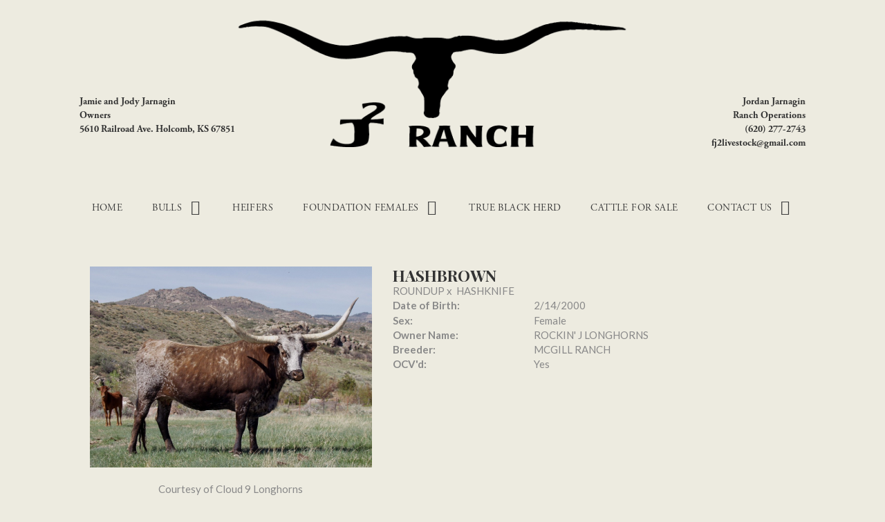

--- FILE ---
content_type: text/html; charset=utf-8
request_url: http://www.j2longhorns.com/Default.aspx?AnimalID=159&Name=HASHBROWN&sid=1364
body_size: 52926
content:

<!DOCTYPE html>
<html>
<head id="Head1"><meta name="robots" content="noindex" /><title>
	HASHBROWN
</title><meta name="Keywords" /><meta name="Description" /><meta name="copyright" content="2026&amp;nbsp;J2 Longhorns" /><meta name="msvalidate.01" content="10AEC6DFD0F450EFBED6288FCA9D0301" />
        <meta name="viewport" content="width=device-width, initial-scale=1.0" />
    <style id="StylePlaceholder" type="text/css">
        </style><link href="/css/bootstrap.min.css" rel="stylesheet" /><link href="/font-awesome-4.7.0/css/font-awesome.min.css" rel="stylesheet" /><link rel="stylesheet" type="text/css" href="/javascript/magnific-popup/magnific-popup.css?v=1172017" />
    <script src="/javascript/HH_JScript.js" type="text/javascript"></script>
    <script src="/javascript/jquery-1.12.4.min.js" type="text/javascript"></script>
    <script src="/javascript/bootstrap.min.js" type="text/javascript"></script>    
    <script type="text/javascript" src='https://www.google.com/recaptcha/api.js'></script>

<script language="javascript" src="/javascript/animaldetailcarousel.js" ></script><meta property="og:image" content="http://www.j2longhorns.com/Photos/HashbrownbestGLshot.JPG" /><link rel="image_src" href="http://www.j2longhorns.com/Photos/HashbrownbestGLshot.JPG" /><link href="/Telerik.Web.UI.WebResource.axd?d=PMrIT5dOWaVYIcpFWUE4nM7uSL-evdKDcWDBRtdMmWKyhC_VmyOTM6RcCfxBLja5ORp1ecehI88FlTttEUegrlZIUmsWvMusFOwptMuEJWs-d42_Nk8v9Ha7DSp4chO10&amp;t=638840874637275692&amp;compress=1&amp;_TSM_CombinedScripts_=%3b%3bTelerik.Web.UI%2c+Version%3d2025.1.416.462%2c+Culture%3dneutral%2c+PublicKeyToken%3d121fae78165ba3d4%3aen-US%3aced1f735-5c2a-4218-bd68-1813924fe936%3a1e75e40c%3ad7e35272%3a505983de%3aa957bcf1" type="text/css" rel="stylesheet" /><link id="phResponsiveWebsiteCSS" rel="stylesheet" type="text/css" href="css/responsive.css?638929942655171721" /><link id="hostdefault" rel="stylesheet" type="text/css" href="/Sites/0/default.css?637479354207077143" /><link id="skindefault" rel="stylesheet" type="text/css" href="/Sites/659/Skins/skin.css?637763774792789017" /><link rel="icon" href="/Sites/659/image/brand.png" /><link rel="apple-touch-icon" href="/Sites/659/image/brand.png" /><link rel="icon" href="/Sites/659/image/brand.png" /></head>
<body id="Body">
    <noscript>
        Your browser does not have javascript/scripting enabled. To proceed, you must enable
        javascript/scripting.
    </noscript>
    <form name="form1" method="post" action="http://www.j2longhorns.com/Default.aspx?AnimalID=159&amp;Name=HASHBROWN&amp;sid=1364" id="form1" enctype="multipart/form-data" style="height: 100%;">
<div>
<input type="hidden" name="ScriptManager1_TSM" id="ScriptManager1_TSM" value="" />
<input type="hidden" name="StyleSheetManager1_TSSM" id="StyleSheetManager1_TSSM" value="" />
<input type="hidden" name="__EVENTTARGET" id="__EVENTTARGET" value="" />
<input type="hidden" name="__EVENTARGUMENT" id="__EVENTARGUMENT" value="" />
<input type="hidden" name="__VIEWSTATE" id="__VIEWSTATE" value="nztsOBA/UCs1yJMFkuWjSPC73hopgRE9NELMvH7G0YzUwrzgl2iXwW6HNVJuNfugFckAt+4PgSXgLzplbdwEHiEM/[base64]/xFTWfamDxztuzu5aSsox0GqRmmU0myAhcrv8Ww/[base64]/0lLl4DgRiQtvqMB/Je1jFVExYwV+IKln43hRy6rFl8ISDZL8GIeYaV0eD4gWmFOx7k+PiUVsaosf+esP0WP/abrI5AflAXbG4opkRnu+rZUJIqor/fMrPA3gMpTzMlB9AjJeO1ti2s85jPGnTUP//[base64]/hX5zVvx4tavNo+4Dxm0XYLhEO4AHFt2zGb6BHXuPplo68WLaBZaAC6c8X56/x4K1OXpHaq51Srz7/zaKzmoD5S/h+KjNrQ6fbg/jHXrTTS1tMHFatrWWnCy4nfL1R8fnIekg9d5tPooRPlcivfEvi3nUMubdzOtwwYOukNP4F9TK01hwJJUke0pvym7Fbn1fcHIM/mRKMI8lyZUmCFa9sXB5U7Iwrmd4l8Gzlq8tPx/jGJv4DRGeXgFLL4g/yYC4zTu/W20SjV/+l9htUIBQUP1f+HZdtbLo78m0KncWmlaN5K1bIeN4O/y8byLxHbNAFHBcHDNAAdjxTcf9xXgE2SrUh/kGgVF+D/o1md5c4ikBDX83qtOdKYAgEsZpze/Ft/Z5aV4BxshhnwZZoGciKHdhomFeLtGGhO1XAlZ/vQtP95WKwYapITP3qRe6gS8zrKbQRYnIdT7ScQQXNhEaDWMVxOlCyUJXEIY1ETJcaTrHJJQONcieFE9I5UCOlcWlstjaPmZ7jbhwmPYhlF/wWum6KvvOU4d5dttlDfZZHlfwTJKYRdCdXgPTDVUK5dk9085a3rHrz0iQioKPW/g9xns3/BCHE8vym1aQ1sHZoEaCy5fPf+JhM+l8wfdQQMk4UVioIzOUQ+AYBxXqhTz0fkA0MMShvB+vu83GmwJKfWLxPuGqpMx2vgklnmeqmIVUFpMZl74YAvCdiqRste70Wxr2axTwfccmDA6rlHuchWTBF33aDjk9OKX/sD8X3kE3U7Hx0UPzMmfBBu2qePqy7rZO1P9rMhDQLtn8oQAwu4Be/EEGvj1KsaLOOFcQlFvaxkjOkUzDbDc8NpHZnnL45o8oasrOmMmF9QGL1i/0Geoqqg+OrzIN+a+vWTva9GNPHS5hUCi2fGnM4xCmzErpV7NKG0TZYrVQJDK4MfH7Z4jSVauTuXenUxzdjDA6SSN37sTWsEo90jUKehCp69Q0/alXlYf7AyBHCjQf3npSAeTy7ehhbquXauk20ecBaWFHNB4FeZNfcEYpXlekZlvud0rRVsVOntqqkimu9zDcwkqJ55WrmXzhl3aKp76ZBls/kVALCPMmjpRq8Uc0o/NEP9lfv9a2yBWEkR0En9Nwnnf5bNIhzQMmcKzz/p04fVnmqgRMfk4AelUtwKOXzJT+hYbdtuXd5ceMoQ0h31hyc4bnRC5ZgUN8riYvo64PNZc1h1H6KrZwQcX3Xo3+zn5R7feoXBILgpH5HkV80OtkbfFvXYv/gnd5iqzpv8JE9Www4dA9gHb0qNgAY/t5aKUABA3kbpNczBHmuUbm22H2AZqftbokqInxTVh5Bbgr6IL//Cn/ffFnQX4twt9KlMmgIaTCqdL/7U551NmZYwyvNp72+tcixCPFDpU5jZR7C07iGLI4AFOnsVlNd7OXxYYeLX2iGgGd4QnOdR/K4ZwdBpYDM+brd21e6HCMlJ7GnTUCb/eyYEV+AwQC0gw+dEhOQZ3drt3TjDiY7CRi6G4eTqxrhBNZjMEiJDfrqYAU50C1OC3dQr3C/idzddLFlMhfh52V2oMy/n5EP7cY8rYy68xHI2m+e+Sc80h6EXdWd/43Ptfm6Do5cxxJ6NqKvQt4TY1TpRI+hdguI/jyTIvEVEPwUnmjIRyOauCEtEutd9e2nse47Xg7rG4JeuQR/7G57oqsHDXQbU1rE4pJ32o7tCOW0ML66G4HyxLBjzFlYDJArAR2jclNlzxy5Wwibum7qkGlvL3ECAwhHIEpL5jUwJKQ+hA7iPgHl4kbBGmQ7Z7I5qbRlNRXwODF2jAxh/AR8ounaAE5p+0imQHBm00ycQyAlYwxQdVUDsmbRSNUuGAaDgZyabwK30AuvoeRS0hGSDupOaJRE18TX2iqfpkxr/rdGvKh3PsUFOMLqnDXLwrKdagNilcd9ePyo825vROi46BthSBIqgFhfQyVgRxK4vv10llJCuC41eH/hp6d+oZ0G2plocLNAu6ipSynUSnkSauNSjli8chumZgl2kBbeM6l4JeeQkQhxhMUvkNARhwiN5qPOrOJjvySapigiiTr/CEXVLtPZ8vehmSdb1xdAp9D3juSICyECI1H01IFHbgP9bD7I2mZv4u7ORJV0w8OjZt3qbbRRZr5+7AJbzYxMOw896Cd7vzh8hRhDPVyx627xF51ZciPwhPFC74KPqxWAhMQgglokbHpm9eZ98MI2LIJrfEVBhQsSALA/6mRVoEY8J3aImLxtrak8+Uwu7w+RWwFZD6xVMdst5sIWqlbZ1kucwK9L6JIDnlf3+vS7w663Dh5+EE+JXGzWlD1dzmJSsIcn+YGWdLqsIgKh1GsW6rqh+YYYGFhmwAdzsd2iSgajTsiAYn8g4yXgE647O0Ir4fE6YU3kr282LDFq13j+o8s/XbHSW3Su52FsbPipY17CtPCVYYtV+RB6EdlzkM0J/A0/rmDLtkLUmUegREZA5a0WV9xYt/aR8cR1EcplRMxlftzvc3yeyMM7NmNZfHq/Lv4nDlOtU4wOdw3lZygjjgL0zIM7V0RwH0NyMR0QQoX/dlbq3G4lqrdszfer2MVJ9UIgTA2gIOIacdvB6Lmi/+RrrzeTZVqQ/Pex3L3sSmF8JGBNUF2YWMkpG3Lk/7cxeB7jLvKBESJ65abuOX/NPSwscKaPN+LjoZZX53Mi2C2Vbw22Jb6/R54HmKrJ77Wo/FjE33EOn3jCbUvIfXjRln3IHyknuP34JfMKGtX/RKLRgATErfhqtM/4sTF1zWO/NDIXKlDLJaOFE/vEb8cvb+AwSN/saAmZxjujp0lSufXjPTbVcLPoWzUI5LTK43n1P8Bzf3IWVaUCS/YhU1LSIyWaQn/rDoL4vuc7pO5KoicYF/wAomzGUm5nA+e1EZSqs84h2Fd7R+Zd+HZV5fxm1WGscGy4gciUHf0m/4VtufIdQrQnzPiWSvWBS2nROykNBviX6dlHtAP8IBUylJ2gnUBJix3AI0ZJsSHG7flW7fyKmox+KaqZVz1cqd6mNsFf/HUbnrNG8d3ORuv2Q=" />
</div>

<script type="text/javascript">
//<![CDATA[
var theForm = document.forms['form1'];
if (!theForm) {
    theForm = document.form1;
}
function __doPostBack(eventTarget, eventArgument) {
    if (!theForm.onsubmit || (theForm.onsubmit() != false)) {
        theForm.__EVENTTARGET.value = eventTarget;
        theForm.__EVENTARGUMENT.value = eventArgument;
        theForm.submit();
    }
}
//]]>
</script>


<script src="/WebResource.axd?d=pynGkmcFUV13He1Qd6_TZNZr42xUqmA1cu5uT6JWy71MV02kNwuLGL617JfsWitqyEH-aZNltMZEefcYkF3E3w2&amp;t=638901356248157332" type="text/javascript"></script>


<script src="/Telerik.Web.UI.WebResource.axd?_TSM_HiddenField_=ScriptManager1_TSM&amp;compress=1&amp;_TSM_CombinedScripts_=%3b%3bAjaxControlToolkit%2c+Version%3d4.1.50401.0%2c+Culture%3dneutral%2c+PublicKeyToken%3d28f01b0e84b6d53e%3aen-US%3a5da0a7c3-4bf6-4d4c-b5d5-f0137ca3a302%3aea597d4b%3ab25378d2%3bTelerik.Web.UI%2c+Version%3d2025.1.416.462%2c+Culture%3dneutral%2c+PublicKeyToken%3d121fae78165ba3d4%3aen-US%3aced1f735-5c2a-4218-bd68-1813924fe936%3a16e4e7cd%3a33715776%3af7645509%3a24ee1bba%3ac128760b%3a1e771326%3a88144a7a%3a8c2d243e" type="text/javascript"></script>
<div>

	<input type="hidden" name="__VIEWSTATEGENERATOR" id="__VIEWSTATEGENERATOR" value="CA0B0334" />
</div>
        <script type="text/javascript">
//<![CDATA[
Sys.WebForms.PageRequestManager._initialize('ScriptManager1', 'form1', ['tamsweb$pagemodule_AnimalDetail$UpdatePanel5','','tamsweb$pagemodule_AnimalDetail$ImageCarousel','','tamsweb$pagemodule_AnimalDetail$uptPnlProgeny',''], [], [], 90, '');
//]]>
</script>

        
        <div>
            
<link href="https://use.fontawesome.com/releases/v5.14.0/css/all.css" rel="stylesheet">    
<link href="/font-awesome-4.7.0/css/font-awesome.min.css" rel="stylesheet" />
<link href="https://fonts.googleapis.com/css?family=Playfair+Display:400,700,900" rel="stylesheet">
<link href="https://fonts.googleapis.com/css?family=Lato:400,700&display=swap" rel="stylesheet"> 
    <link rel="stylesheet" href="https://use.typekit.net/msl7myj.css">


<div id="amsweb_skinPageLayout" class="t-container t-container-fluid">
	<div class="t-container-inner">
		<div class="t-row logo-container" Span="12">
			
                            <div class="logo-content-container">
                                <a class="adminHide logo" href="/">
                                    <img src="/Sites/659/Skins/images/J2-logo.png" alt="J2 Ranch logo" height="112" width="600">
                                </a>
                            </div>
                    
		</div><div class="t-row adminHide page-header">
			<div class="t-col t-col-6 t-col-xs-12 t-col-sm-6 header-left-col animate fadeInLeft four">
				<div class="t-col-inner">
					
                    <Content>
                        Jamie and Jody Jarnagin<br/>
                        Owners<br/>
                        5610 Railroad Ave. Holcomb, KS 67851<br/>
                    </Content>
                
				</div>
			</div><div class="t-col t-col-6 t-col-xs-12 t-col-sm-6 header-right-col animate fadeInRight four">
				<div class="t-col-inner">
					
                    <div class="header-right-container">
                        <div class="header-right-content-container">
                            <content>
                                Jordan Jarnagin<br/>
                                Ranch Operations<br/>
                                (620) 277-2743<br />
                                <a href="mailto:fj2livestock@gmail.com">fj2livestock@gmail.com</a>
                            </content>
                        </div>    
                    </div>
                
				</div>
			</div>
		</div><header>
			<div class="t-row page-navigation">
				<div class="content-container">
					
                                <nav class="navbar navbar-default adminHide">
                                    
<div class="radmenu-responsive">
<div id="amsweb_RADMENU1_radNavigation" class="RadNavigation RadNavigation_Default" style="height:30px;">
						<!-- 2025.1.416.462 --><div class="rnvRootGroupWrapper">
							<ul class="rnvRootGroup rnvGroup">
								<li class="rnvItem rnvFirst"><a class="rnvRootLink rnvLink" title="Home" href="/Default.aspx?action=home"><span class="rnvText">Home</span></a></li><li class="rnvItem"><a class="rnvRootLink rnvLink" title="Bulls" href="/Bulls"><span class="rnvText">Bulls</span><span class="rnvToggle radIcon"></span></a><div class="rnvSlide">
									<div class="radPopup rnvPopup">
										<ul class="rnvUL">
											<li class="rnvItem rnvFirst rnvLast"><a class="rnvLink" title="Bull Calves" href="/Bull-Calves"><span class="rnvText">Bull Calves</span></a></li>
										</ul>
									</div>
								</div></li><li class="rnvItem"><a class="rnvRootLink rnvLink" title="Heifers" href="/Heifers"><span class="rnvText">Heifers</span></a></li><li class="rnvItem"><a class="rnvRootLink rnvLink" title="Foundation Females" href="/Foundation-Females"><span class="rnvText">Foundation Females</span><span class="rnvToggle radIcon"></span></a><div class="rnvSlide">
									<div class="radPopup rnvPopup">
										<ul class="rnvUL">
											<li class="rnvItem rnvFirst"><a class="rnvLink" title="Mature Cows" href="/Mature-Cows"><span class="rnvText">Mature Cows</span></a></li><li class="rnvItem"><a class="rnvLink" title="2023 Cows" href="/2023-Cows"><span class="rnvText">2023 Cows</span></a></li><li class="rnvItem"><a class="rnvLink" title="2022 Cows" href="/2022-Cows"><span class="rnvText">2022 Cows</span></a></li><li class="rnvItem"><a class="rnvLink" title="2021 Cows" href="/2021-Cows"><span class="rnvText">2021 Cows</span></a></li><li class="rnvItem"><a class="rnvLink" title="2020 Cows" href="/2020-Cows"><span class="rnvText">2020 Cows</span></a></li><li class="rnvItem"><a class="rnvLink" title="2019 Cows" href="/2019-Cows"><span class="rnvText">2019 Cows</span></a></li><li class="rnvItem"><a class="rnvLink" title="2018 Cows" href="/2018-Cows"><span class="rnvText">2018 Cows</span></a></li><li class="rnvItem"><a class="rnvLink" title="2017 Cows" href="/2017-Cows"><span class="rnvText">2017 Cows</span></a></li><li class="rnvItem"><a class="rnvLink" title="2016 Cows" href="/2016-Cows"><span class="rnvText">2016 Cows</span></a></li><li class="rnvItem rnvLast"><a class="rnvLink" title="2015 Cows" href="/2015-Cows"><span class="rnvText">2015 Cows</span></a></li>
										</ul>
									</div>
								</div></li><li class="rnvItem"><a class="rnvRootLink rnvLink" title="True Black Herd" href="/True-Black-Herd"><span class="rnvText">True Black Herd</span></a></li><li class="rnvItem"><a class="rnvRootLink rnvLink" title="Cattle For Sale" href="/Cattle-For-Sale"><span class="rnvText">Cattle For Sale</span></a></li><li class="rnvItem rnvLast"><a class="rnvRootLink rnvLink" title="Contact Us" href="/Contact-Us"><span class="rnvText">Contact Us</span><span class="rnvToggle radIcon"></span></a><div class="rnvSlide">
									<div class="radPopup rnvPopup">
										<ul class="rnvUL">
											<li class="rnvItem rnvFirst rnvLast"><a class="rnvLink" title="Policies" href="/Policies"><span class="rnvText">Policies</span></a></li>
										</ul>
									</div>
								</div></li>
							</ul>
						</div><div class="rnvHiddenGroups">
							
						</div><input id="amsweb_RADMENU1_radNavigation_ClientState" name="amsweb_RADMENU1_radNavigation_ClientState" type="hidden" />
					</div>
</div>

                                </nav>
                            
				</div>
			</div>
		</header><div class="t-row">
			<div class="content-container main-content">
				<div class="t-col t-col-12">
					<div class="t-col-inner">
						
                            <div id="amsweb_contentpane"><div id="amsweb_PageModulePanelOuterpagemodule_AnimalDetail" class="PageModulePanelOuter">
							<div id="amsweb_PageModulePanelpagemodule_AnimalDetail" class="PageModulePanel">
								

<style type="text/css">
    .Content_Wrapper, .Boxes_Wrapper {
        overflow: hidden;
        position: relative; /* set width ! */
    }

    .Content, .Boxes_Content {
        position: absolute;
        top: 0;
        left: 0;
    }

    .Boxes {
        width: 400px;
        height: 100px;
    }

    .Boxes_Wrapper {
        width: 400px;
        height: 116px;
        top: 0px;
        left: 5px;
        white-space: nowrap;
    }

        .Boxes_Wrapper img {
            display: inline;
        }

    .BoxesSlider {
        width: 400px;
        margin: 4px 0 0px;
    }

        .BoxesSlider .radslider {
            margin: 0 auto;
        }

    .infiniteCarousel {
        position: relative;
        height: 120px;
        text-align: center;
        overflow: hidden;
    }

        .infiniteCarousel .wrapper {
            width: 272px;
            overflow: auto;
            min-height: 11em;
            position: absolute;
            left: 0;
            right: 0;
            top: 0;
            height: 120px;
            margin: 0 auto;
        }

            .infiniteCarousel .wrapper ul {
                width: 9999px;
                list-style-image: none;
                list-style-position: outside;
                list-style-type: none;
                position: absolute;
                top: 0;
                margin: 0;
                padding: 0;
            }

        .infiniteCarousel ul li {
            display: block;
            float: left;
            width: 136px;
            height: 110px;
            padding-top: 10px;
            font-size: 11px;
            font-family: Arial;
            text-align: center;
            margin: 0 auto;
        }

            .infiniteCarousel ul li b {
                font-size: 11.5px;
                font-weight: 700;
                font-family: Arial;
                display: block;
                margin-top: 7px;
            }

            .infiniteCarousel ul li a, .infiniteCarousel ul li a:active, .infiniteCarousel ul li a:visited {
                text-decoration: none;
                border: hidden;
                border: 0;
                border: none;
            }

        .infiniteCarousel .forward {
            background-position: 0 0;
            right: 0;
            display: block;
            background: url(/Images/next.gif) no-repeat 0 0;
            text-indent: -9999px;
            position: absolute;
            top: 10px;
            cursor: pointer;
            height: 66px;
            width: 27px;
        }

        .infiniteCarousel .back {
            background-position: 0 -72px;
            left: 0;
            display: block;
            background: url(/Images/prev.gif) no-repeat 0 0;
            text-indent: -999px;
            position: absolute;
            top: 10px;
            cursor: pointer;
            height: 66px;
            width: 27px;
        }

        .infiniteCarousel .thumbnail {
            width: 108px;
        }

    a img {
        border: none;
    }

    .addthis_counter, .addthis_counter .addthis_button_expanded {
        color: #000 !important;
    }

    .animalMedical td.rgSorted {
        background-color: #fff !important;
    }

    .animalMedical th.rgSorted {
        border: 1px solid;
        border-color: #fff #dcf2fc #3c7fb1 #8bbdde;
        border-top-width: 0;
        background: 0 -2300px repeat-x #a6d9f4 url(/WebResource.axd?d=GGZuOoGk3rktUs6hQ4y52R0V5dTjV4oW5fpDU3d6XmNsF4laJnOh1Ck4RhYZH4bDenKzZ9KeDhaP4LrwlE8AS0AfYuBf-ccWkDQ6xbX1KVp4qZhB0Ly-EZl99rh3Hr2aa0To_bbdG6NXSXdqEXJ-u8QKBzQQXTYYTg_sgdFChZA1&t=636138644440371322);
    }
</style>
<script language="javascript" type="text/javascript">
    $(document).ready(function () {
        showCarousel();
    });

    function showCarousel() {
        $('.infiniteCarousel').infiniteCarousel();
        $(".infiniteCarousel").show();
    }

    var initialValue;
    var initialValue2;

    function HandleClientLoaded2(sender, eventArgs) {
        initialValue2 = sender.get_minimumValue();
        HandleClientValueChange2(sender, null);
    }

    function HandleClientValueChange2(sender, eventArgs) {
        var wrapperDiv = document.getElementById('boxes_wrapper');
        var contentDiv = document.getElementById('boxes_content');

        var oldValue = (eventArgs) ? eventArgs.get_oldValue() : sender.get_minimumValue();
        var change = sender.get_value() - oldValue;

        var contentDivWidth = contentDiv.scrollWidth - wrapperDiv.offsetWidth;
        var calculatedChangeStep = contentDivWidth / ((sender.get_maximumValue() - sender.get_minimumValue()) / sender.get_smallChange());

        initialValue2 = initialValue2 - change * calculatedChangeStep;

        if (sender.get_value() == sender.get_minimumValue()) {
            contentDiv.style.left = 0 + 'px';
            initialValue2 = sender.get_minimumValue();
        }
        else {
            contentDiv.style.left = initialValue2 + 'px';
        }
    }

    function loadLargeImage(filename, videoUrl,  date, comments, CourtesyOf) {
        var imgUrl = "/Photos/" + filename.replace("_thumb", "");

        // clear any video iframes
        $("#amsweb_pagemodule_AnimalDetail_divMainImageVideo").children().remove();

        // toggle visibility of video player and image viewer
        $("#amsweb_pagemodule_AnimalDetail_divMainImagePhoto").css("visibility", videoUrl ? "hidden" : "visible");
        $("#amsweb_pagemodule_AnimalDetail_divMainImageVideo").css("visibility", videoUrl ? "visible" : "hidden");

        // process image as normal
        $("#amsweb_pagemodule_AnimalDetail_divMainImagePhoto").css("height", "auto");
        $("#amsweb_pagemodule_AnimalDetail_imgAnimal")[0].style.height = "";
        $("#amsweb_pagemodule_AnimalDetail_imgAnimal")[0].src = imgUrl;
        var onclick = $("#amsweb_pagemodule_AnimalDetail_hypLargeImage")[0].getAttribute("onclick");

        if (typeof (onclick) != "function") {
            $("#amsweb_pagemodule_AnimalDetail_hypLargeImage")[0].setAttribute('onClick', 'window.open("' + imgUrl + '","window","toolbar=0,directories=0,location=0,status=1,menubar=0,resizeable=1,scrollbars=1,width=850,height=625")');
        } else {
            $("#amsweb_pagemodule_AnimalDetail_hypLargeImage")[0].onclick = function () { window.open('"' + imgUrl + '"', "window", "toolbar=0,directories=0,location=0,status=1,menubar=0,resizeable=1,scrollbars=1,width=850,height=625"); };
        }
        $("#amsweb_pagemodule_AnimalDetail_litImageDate")[0].innerHTML = "";
        if (date != "")
            $("#amsweb_pagemodule_AnimalDetail_litImageDate")[0].innerHTML = "Date of Photo: " + date.replace(" 12:00:00 AM", "");
        $("#amsweb_pagemodule_AnimalDetail_litImageDescription")[0].innerHTML = "";
        if (CourtesyOf != "")
            $("#amsweb_pagemodule_AnimalDetail_litImageDescription")[0].innerHTML = "Courtesy of " + CourtesyOf;

        $("#imageComments")[0].innerHTML = "";
        if (comments != "")
            $("#imageComments")[0].innerHTML = comments;

        // add video embed or hide it
        if (videoUrl) {
            // squish the image (since we're using visibility instead of display)
            $("#amsweb_pagemodule_AnimalDetail_divMainImagePhoto").css("height", "0");

            // build the embed element
            videoUrl = videoUrl.replace("&t=", "?start=");
            var embed = "<iframe style=\"width: 100%; height: 250px;\" src=\"https://www.youtube.com/embed/";
            embed += videoUrl;
            embed += "\" frameborder=\"0\" allow=\"accelerometer; autoplay; encrypted-media; gyroscope; picture-in-picture\" allowfullscreen></iframe>";

            // add the youtube embed iframe
            $("#amsweb_pagemodule_AnimalDetail_divMainImageVideo").append(embed);
        }
    }

</script>

<script src="javascript/jellekralt_responsiveTabs/js/jquery.responsiveTabs.js?v=2"></script>
<link type="text/css" rel="stylesheet" href="javascript/jellekralt_responsiveTabs/css/responsive-tabs.css" />

<div class="t-container t-container-fluid">
									<div class="t-container-inner">
										<div class="t-row">
											<div id="amsweb_pagemodule_AnimalDetail_tcolAnimalDetailImage" class="t-col t-col-5 t-col-xs-12 t-col-sm-12 animal-detail-image-carousel">
												<div class="t-col-inner">
													
                    <!-- Left Hand Column: Image with details and carousel - toggle visibility based on image availability -->
                    <div id="amsweb_pagemodule_AnimalDetail_UpdatePanel5">
														
                            <content>
                                <!-- Main Image Display -->
                                <div id="amsweb_pagemodule_AnimalDetail_divMainImagePhoto" class="animal-details-main-image" style="visibility: visible;">
                                    <a id="amsweb_pagemodule_AnimalDetail_hypLargeImage" target="_blank" style="cursor: pointer" class="animal-detail-image" onClick="window.open(&quot;/Photos/HashbrownbestGLshot.JPG&quot;,&quot;window&quot;,&quot;toolbar=0,directories=0,location=0,status=1,menubar=0,resizeable=1,scrollbars=1,width=850,height=625&quot;)" title="Click to view large image">
                                        <img src="/Photos/HashbrownbestGLshot.JPG" id="amsweb_pagemodule_AnimalDetail_imgAnimal" data-responsive="" />
                                    </a>
                                </div>
                                <div id="amsweb_pagemodule_AnimalDetail_divMainImageVideo" class="animal-details-youtube-embed" style="visibility: hidden;">
                                </div>
                                <!-- Image details and Comments -->
                                <div class="animal-image-details">
                                    <span id="amsweb_pagemodule_AnimalDetail_litImageDate"></span>
                                    <br />
                                    <span id="amsweb_pagemodule_AnimalDetail_litImageDescription">Courtesy of Cloud 9 Longhorns</span>
                                    <br />
                                    <p id="imageComments">
                                        
                                    </p>
                                </div>
                                <div id="amsweb_pagemodule_AnimalDetail_tColAnimalImageCell">
															
                                        <!-- Image Carousel -->
                                        <div id="amsweb_pagemodule_AnimalDetail_ImageCarousel">
																
                                                <div class="infiniteCarousel">
                                                    <div class="wrapper">
                                                        <ul>
                                                            
                                                                    HashbrownbestGLshot_thumb.JPG
                                                                    <li>
                                                                        <div class="">
                                                                            <a href="#" style="border: hidden" onclick="loadLargeImage('HashbrownbestGLshot_thumb.JPG','','','','Cloud 9 Longhorns')">
                                                                                <img class="thumbnail"
                                                                                    src='Photos/HashbrownbestGLshot_thumb.JPG'
                                                                                    data-responsive /></a>
                                                                        </div>
                                                                    </li>
                                                                
                                                        </ul>
                                                    </div>
                                                </div>
                                            
															</div>
														</div>
                            </content>
                        
													</div>
                
												</div>
											</div><div class="t-col t-col-7 t-col-xs-12 t-col-sm-12">
												<div class="t-col-inner">
													
                    <!-- Right Hand Column Animal Details -->
                    <div class="t-row">
														<div class="t-col t-col-12">
															<div class="t-col-inner">
																
                                <!-- Animal Name -->
                                
                                <h2 class="PageHeadingTitle" style="margin: 0px; padding: 0px;">
                                    HASHBROWN</h2>
                            
															</div>
														</div>
													</div>
                    <div class="t-row">
														<div id="amsweb_pagemodule_AnimalDetail_tcolSireDam" class="t-col t-col-12">
															<div class="t-col-inner">
																
                                <!-- Animal Father x Mother -->
                                <a href='/Default.aspx?AnimalID=115&Name=ROUNDUP&sid=1364'>ROUNDUP</a>
                                x&nbsp;
                                <a href='/Default.aspx?AnimalID=157&Name=HASHKNIFE&sid=1364'>HASHKNIFE</a>
                            
															</div>
														</div>
													</div>
                    <!-- Animal Date of Birth -->
                    <div id="amsweb_pagemodule_AnimalDetail_tRowDOB" class="t-row">
														<div class="t-col t-col-4 t-col-xs-12 t-col-sm-12">
															<div class="t-col-inner">
																
                                <span class="fieldLabel">Date of Birth:</span>
                            
															</div>
														</div><div class="t-col t-col-4 t-col-xs-12 t-col-sm-12">
															<div class="t-col-inner">
																
                                2/14/2000
                            
															</div>
														</div>
													</div>
                    <!-- Description information -->
                    <div class="t-row">
														<div class="t-col t-col-4 t-col-xs-12 t-col-sm-12 fieldLabel">
															<div class="t-col-inner">
																
                                
                            
															</div>
														</div><div class="t-col t-col-8 t-col-xs-12 t-col-sm-12">
															<div class="t-col-inner">
																
                                
                            
															</div>
														</div>
													</div>
                    <!-- Animal Info detail rows -->
                    
                            <div class="t-row">
														<div class="t-col t-col-4 t-col-xs-12 t-col-sm-12">
															<div class="t-col-inner">
																
                                        <span class="fieldLabel">
                                            Sex:
                                        </span>
                                    
															</div>
														</div><div class="t-col t-col-8 t-col-xs-12 t-col-sm-12">
															<div class="t-col-inner">
																
                                        <div class="animal-detail-comments">
                                            Female
                                        </div>
                                    
															</div>
														</div>
													</div>
                        
                            <div class="t-row">
														<div class="t-col t-col-4 t-col-xs-12 t-col-sm-12">
															<div class="t-col-inner">
																
                                        <span class="fieldLabel">
                                            Owner Name:
                                        </span>
                                    
															</div>
														</div><div class="t-col t-col-8 t-col-xs-12 t-col-sm-12">
															<div class="t-col-inner">
																
                                        <div class="animal-detail-comments">
                                            ROCKIN' J LONGHORNS
                                        </div>
                                    
															</div>
														</div>
													</div>
                        
                            <div class="t-row">
														<div class="t-col t-col-4 t-col-xs-12 t-col-sm-12">
															<div class="t-col-inner">
																
                                        <span class="fieldLabel">
                                            Breeder:
                                        </span>
                                    
															</div>
														</div><div class="t-col t-col-8 t-col-xs-12 t-col-sm-12">
															<div class="t-col-inner">
																
                                        <div class="animal-detail-comments">
                                            MCGILL RANCH
                                        </div>
                                    
															</div>
														</div>
													</div>
                        
                            <div class="t-row">
														<div class="t-col t-col-4 t-col-xs-12 t-col-sm-12">
															<div class="t-col-inner">
																
                                        <span class="fieldLabel">
                                            OCV'd:
                                        </span>
                                    
															</div>
														</div><div class="t-col t-col-8 t-col-xs-12 t-col-sm-12">
															<div class="t-col-inner">
																
                                        <div class="animal-detail-comments">
                                            Yes
                                        </div>
                                    
															</div>
														</div>
													</div>
                        
                    
                    <!-- Other site -->
                    
                    <div class="t-row">

													</div>
                
												</div>
											</div>
										</div><div class="t-row animal-detail-tabs">
											<div id="amsweb_pagemodule_AnimalDetail_viewAnimal" class="t-col t-col-12">
												<div class="t-col-inner">
													
                    <div id="tabsAnimalInfo">
                        <ul>
                            <li id="amsweb_pagemodule_AnimalDetail_tpPedigree"><a href="#tabPedigree">Pedigree</a></li>
                            
                            
                            
                            
                            
                            
                            
                            
                            
                        </ul>

                        <div id="tabPedigree">
                            <div id="amsweb_pagemodule_AnimalDetail_trowPedigree" class="t-row">
														<div class="t-col t-col-12 table-responsive animal-pedigree scrollbar-outer">
															<div class="t-col-inner">
																
                                        
<style>
    #pedigree {
        height: 800px;
    }

        #pedigree td {
            padding-left: 10px;
            padding-right: 10px;
            margin: 0px;
        }

    a.crumbImage img {
        min-width: 108px;
    }

    .line {
        border-top: solid 2px black;
        border-bottom: solid 2px black;
        border-left: solid 2px black;
        width: 20px;
    }

    .line-big {
        height: 405px;
    }

    .line-medium {
        height: 205px;
    }

    .line-small {
        height: 105px;
    }
</style>

<table id="pedigree">
    <tbody>
        <tr>
            <td valign="middle" align="center" rowspan="8">
                HASHBROWN
                <br />
                <a id="amsweb_pagemodule_AnimalDetail_ctrlPedigree_imgRoot" title="HASHBROWN" class="crumbImage"><img title="HASHBROWN" src="Photos/HashbrownbestGLshot_thumb.JPG" alt="" style="border-width:0px;" /></a>
            </td>
            <td valign="middle" align="center" rowspan="8">
                <div class="line line-big"></div>
            </td>
            <td valign="middle" align="center" rowspan="4" height="400px">
                <div class="pedigreeLink">
                    <span><a href='Default.aspx?AnimalID=115&Name=ROUNDUP&sid=1364'>ROUNDUP</a>
                </div>
                <a id="amsweb_pagemodule_AnimalDetail_ctrlPedigree_imgSire" title="ROUNDUP" class="crumbImage" href="Default.aspx?AnimalID=115&amp;Name=ROUNDUP"><img title="ROUNDUP" src="Photos/kccroundup_thumb.jpg" alt="" style="border-width:0px;" /></a>
            </td>
            <td valign="middle" align="center" rowspan="4">
                <div class="line line-medium"></div>
            </td>
            <td valign="middle" align="center" rowspan="2" height="200px">
                <div class="pedigreeLink">
                    <span><a href='Default.aspx?AnimalID=109&Name=TANGO&sid=1364'>TANGO</a>
                </div>
                <a id="amsweb_pagemodule_AnimalDetail_ctrlPedigree_imgSireSire" title="TANGO" class="crumbImage" href="Default.aspx?AnimalID=109&amp;Name=TANGO"><img title="TANGO" src="Photos/TANGO0_thumb.jpg" alt="" style="border-width:0px;" /></a>
            </td>
            <td align="middle" align="center" rowspan="2">
                <div class="line line-small"></div>
            </td>
            <td valign="middle" align="center" height="100px">
                <div class="pedigreeLink">
                    <span><a href='Default.aspx?AnimalID=181&Name=PLAYBOY&sid=1364'>PLAY BOY</a>
                </div>
                <a id="amsweb_pagemodule_AnimalDetail_ctrlPedigree_imgSireSireSire" title="PLAY BOY" class="crumbImage" href="Default.aspx?AnimalID=181&amp;Name=PLAYBOY"><img title="PLAY BOY" src="Photos/PlayBoy_thumb.jpg" alt="" style="border-width:0px;" /></a>
            </td>
        </tr>
        <tr>
            <td valign="middle" align="center" height="100px">
                <div class="pedigreeLink">
                    <span><a href='Default.aspx?AnimalID=154&Name=GUADALAJARA&sid=1364'>GUADALAJARA</a>
                </div>
                <a id="amsweb_pagemodule_AnimalDetail_ctrlPedigree_imgSireSireDam" title="GUADALAJARA" class="crumbImage" href="Default.aspx?AnimalID=154&amp;Name=GUADALAJARA"></a>
            </td>
        </tr>
        <tr>
            <td valign="middle" align="center" rowspan="2" height="200px">
                <div class="pedigreeLink">
                    <span><a href='Default.aspx?AnimalID=110&Name=BRANDY&sid=1364'>BRANDY</a>
                </div>
                <a id="amsweb_pagemodule_AnimalDetail_ctrlPedigree_imgSireDam" title="BRANDY" class="crumbImage" href="Default.aspx?AnimalID=110&amp;Name=BRANDY"><img title="BRANDY" src="Photos/Brandy42001_thumb.JPG" alt="" style="border-width:0px;" /></a>
            </td>
            <td valign="middle" align="center" rowspan="2">
                <div class="line line-small"></div>
            </td>
            <td valign="middle" align="center" height="100px">
                <div class="pedigreeLink">
                    <span><a href='Default.aspx?AnimalID=153&Name=TABASCO&sid=1364'>TABASCO</a>
                </div>
                <a id="amsweb_pagemodule_AnimalDetail_ctrlPedigree_imgSireDamSire" title="TABASCO" class="crumbImage" href="Default.aspx?AnimalID=153&amp;Name=TABASCO"><img title="TABASCO" src="Photos/Tabasco_thumb.jpg" alt="" style="border-width:0px;" /></a>
            </td>
        </tr>
        <tr>
            <td valign="middle" align="center" height="100px">
                <div class="pedigreeLink">
                    <span><a href='Default.aspx?AnimalID=182&Name=SPOOK&sid=1364'>SPOOK</a>
                </div>
                <a id="amsweb_pagemodule_AnimalDetail_ctrlPedigree_imgSireDamDam" title="SPOOK" class="crumbImage" href="Default.aspx?AnimalID=182&amp;Name=SPOOK"></a>
            </td>
        </tr>
        <tr>
            <td valign="middle" align="center" rowspan="4" height="400px">
                <div class="pedigreeLink">
                    <span><a href='Default.aspx?AnimalID=157&Name=HASHKNIFE&sid=1364'>HASHKNIFE</a>
                </div>
                <a id="amsweb_pagemodule_AnimalDetail_ctrlPedigree_imgDam" title="HASHKNIFE" class="crumbImage" href="Default.aspx?AnimalID=157&amp;Name=HASHKNIFE"><img title="HASHKNIFE" src="Photos/Hashknife1009_thumb.jpg" alt="" style="border-width:0px;" /></a>
            </td>
            <td valign="middle" align="center" rowspan="4">
                <div class="line line-medium"></div>
            </td>
            <td valign="middle" align="center" rowspan="2" height="200px">
                <div class="pedigreeLink">
                    <span><a href='Default.aspx?AnimalID=153&Name=TABASCO&sid=1364'>TABASCO</a>
                </div>
                <a id="amsweb_pagemodule_AnimalDetail_ctrlPedigree_imgDamSire" title="TABASCO" class="crumbImage" href="Default.aspx?AnimalID=153&amp;Name=TABASCO"><img title="TABASCO" src="Photos/Tabasco_thumb.jpg" alt="" style="border-width:0px;" /></a>
            </td>
            <td valign="middle" align="center" rowspan="2">
                <div class="line line-small"></div>
            </td>
            <td valign="middle" align="center" height="100px">
                <div class="pedigreeLink">
                    <span><a href='Default.aspx?AnimalID=78&Name=DIXIEHUNTER&sid=1364'>DIXIE HUNTER</a>
                </div>
                <a id="amsweb_pagemodule_AnimalDetail_ctrlPedigree_imgDamSireSire" title="DIXIE HUNTER" class="crumbImage" href="Default.aspx?AnimalID=78&amp;Name=DIXIEHUNTER"><img title="DIXIE HUNTER" src="Photos/DIXIEHUNTERBT11804_thumb.jpg" alt="" style="border-width:0px;" /></a>
            </td>
        </tr>
        <tr>
            <td valign="middle" align="center" height="100px">
                <div class="pedigreeLink">
                    <span><a href='Default.aspx?AnimalID=79&Name=DELTADIAMOND&sid=1364'>DELTA DIAMOND</a>
                </div>
                <a id="amsweb_pagemodule_AnimalDetail_ctrlPedigree_imgDamSireDam" title="DELTA DIAMOND" class="crumbImage" href="Default.aspx?AnimalID=79&amp;Name=DELTADIAMOND"><img title="DELTA DIAMOND" src="Photos/DeltaDiamond_thumb.jpg" alt="" style="border-width:0px;" /></a>
            </td>
        </tr>
        <tr>
            <td valign="middle" align="center" rowspan="2" height="200px">
                <div class="pedigreeLink">
                    <span><a href='Default.aspx?AnimalID=154&Name=GUADALAJARA&sid=1364'>GUADALAJARA</a>
                </div>
                <a id="amsweb_pagemodule_AnimalDetail_ctrlPedigree_imgDamDam" title="GUADALAJARA" class="crumbImage" href="Default.aspx?AnimalID=154&amp;Name=GUADALAJARA"></a>
            </td>
            <td valign="middle" align="center" rowspan="2">
                <div class="line line-small"></div>
            </td>
            <td valign="middle" align="center" height="100px">
                <div class="pedigreeLink">
                    <span><a href='Default.aspx?AnimalID=181&Name=PLAYBOY&sid=1364'>PLAY BOY</a>
                </div>
                <a id="amsweb_pagemodule_AnimalDetail_ctrlPedigree_imgDamDamSire" title="PLAY BOY" class="crumbImage" href="Default.aspx?AnimalID=181&amp;Name=PLAYBOY"><img title="PLAY BOY" src="Photos/PlayBoy_thumb.jpg" alt="" style="border-width:0px;" /></a>
            </td>
        </tr>
        <tr>
            <td valign="middle" align="center" height="100px">
                <div class="pedigreeLink">
                    <span><a href='Default.aspx?AnimalID=2132&Name=Acapulco&sid=1364'>Acapulco</a>
                </div>
                <a id="amsweb_pagemodule_AnimalDetail_ctrlPedigree_imgDamDamDam" title="Acapulco" class="crumbImage" href="Default.aspx?AnimalID=2132&amp;Name=Acapulco"></a>
            </td>
        </tr>
    </tbody>
</table>

                                    
															</div>
														</div>
													</div>
                        </div>
                        <div id="tabHonorsAwards">
                            
                        </div>
                        <div id="tabSemen">
                            
                        </div>
                        <div id="tabEmbryo">
                            
                        </div>
                        <div id="tabBreeding">
                            
                        </div>
                        <div id="tabMeasurementHistory">
                            
                        </div>
                        <div id="tabMedical">
                            
                        </div>
                        <div id="tabRelevant">
                            
                        </div>
                        <div id="tabProgeny">
                            <div id="amsweb_pagemodule_AnimalDetail_uptPnlProgeny">
														
                                    
                                
													</div>
                        </div>
                        <div id="tabComments">
                            
                        </div>
                    </div>
                
												</div>
											</div>
										</div>
									</div>
								</div>
<script src="/javascript/jquery.scrollbar.min.js"></script>
<script>
    $('#tabsAnimalInfo').responsiveTabs({
        startCollapsed: 'accordion'
    });
    $(function () {
        $(".animal-detail-comments iframe").wrap("<div class='animal-detail-video'></div>");
    });
    jQuery(document).ready(function () {
        jQuery('.scrollbar-outer').scrollbar();
    });
</script>

							</div>
						</div></div>
                        
					</div>
				</div>
			</div>
		</div><footer class="t-row page-footer adminHide">
			<div class="t-row-wrap page-footer-top">
				<div class="content-container">
					<div class="t-col t-col-4 t-col-xs-12 t-col-sm-4 footer-left-col">
						<div class="t-col-inner">
							

                        
						</div>
					</div><div class="t-col t-col-4 t-col-xs-12 t-col-sm-4 footer-middle-col">
						<div class="t-col-inner">
							
                                <a href="/">
                                    <img src="/Sites/659/Skins/images/brand.png" alt="J2 Ranch logo" height="112" width="80">
                                </a>
                        
						</div>
					</div><div class="t-col t-col-4 t-col-xs-12 t-col-sm-4 footer-right-col">
						<div class="t-col-inner">
							

                        
						</div>
					</div>
				</div>
			</div><footer class="t-row page-bottom adminHide">
				<div class="content-container">
					<div class="t-col t-col-4 t-col-xs-12 t-col-sm-12 bottom-left-col">
						<div class="t-col-inner">
							
                             <ul class="footer-social-icons">
                                <li class="middle-social-icon">
                                    <a href="https://www.facebook.com/FJLivestock" target="_blank">
                                        <i class="fab fa-facebook"></i>
                                    </a>
                                </li>
                                <li class="middle-social-icon">
                                    <a href="https://www.instagram.com/jsquaredranch/" target="_blank">
                                        <i class="fab fa-instagram"></i>
                                    </a>
                                </li>
                                <li class="middle-social-icon">
                                    <a href="mailto:fj2livestock@gmail.com">
                                        <i class="fa fa-envelope" aria-hidden="true"></i>
                                    </a>
                                </li>
                            </ul>
                        
						</div>
					</div><div class="t-col t-col-4 t-col-xs-12 t-col-sm-12 bottom-middle-col">
						<div class="t-col-inner">
							
                             <div class="page-bottom-links">
                                <ul>
                                    <li>
                                        <a id="amsweb_Privacy1_hypPrivacy" class="SkinObject" href="PrivacyPolicy">Privacy Policy</a>
                                    </li>
                                    <li>
                                        <a id="amsweb_Terms1_hypTerms" class="SkinObject" href="TermsOfUse">Terms Of Use</a>
                                    </li>
                                    <li>
                                        <a id="amsweb_LOGINLINK1_hypLogin" class="SkinObject" href="javascript:popwin(&#39;https://www.hiredhandams.com/admin/default.aspx&#39;,&#39;toolbar=0,directories=0,location=0,status=1,menubar=0,scrollbars=1,menubar=0,titlebar=0,resizable=1&#39;,&#39;&#39;,&#39;&#39;)">Login</a>
                                    </li>
                                </ul>
                           <span id="amsweb_Copyright2_lblDate" class="SkinObject copyright">©2026 J2 Longhorns</span>                            </div>
                        
						</div>
					</div><div class="t-col t-col-4 t-col-xs-12 t-col-sm-12 bottom-right-col">
						<div class="t-col-inner">
							
                                 <a id="amsweb_HHLOGO1_hypLogo" title="Hired Hand Software" class="HHLogo" href="http://www.hiredhandsoftware.com" style="display:inline-block;height:60px;"><img title="Hired Hand Software" src="images/logoMedium.png" alt="" style="border-width:0px;" /></a>
                        
						</div>
					</div>
				</div>
			</footer>
		</footer>
	</div>
</div>

<!-- Global site tag (gtag.js) - Google Analytics -->
<script async src="https://www.googletagmanager.com/gtag/js?id=G-VQF9H1S9V6"></script>
<script>
window.dataLayer = window.dataLayer || [];
function gtag(){dataLayer.push(arguments);}
gtag('js', new Date());

gtag('config', 'G-VQF9H1S9V6');
</script>


        </div>
    

<script type="text/javascript">
//<![CDATA[
window.__TsmHiddenField = $get('ScriptManager1_TSM');;(function() {
                        function loadHandler() {
                            var hf = $get('StyleSheetManager1_TSSM');
                            if (!hf._RSSM_init) { hf._RSSM_init = true; hf.value = ''; }
                            hf.value += ';Telerik.Web.UI, Version=2025.1.416.462, Culture=neutral, PublicKeyToken=121fae78165ba3d4:en-US:ced1f735-5c2a-4218-bd68-1813924fe936:1e75e40c:d7e35272:505983de:a957bcf1';
                            Sys.Application.remove_load(loadHandler);
                        };
                        Sys.Application.add_load(loadHandler);
                    })();Sys.Application.add_init(function() {
    $create(Telerik.Web.UI.RadNavigation, {"_renderMode":2,"_skin":"Default","clientStateFieldID":"amsweb_RADMENU1_radNavigation_ClientState","collapseAnimation":"{\"type\":12,\"duration\":200}","expandAnimation":"{\"type\":12,\"duration\":0}","nodesData":[{"text":"Home","navigateUrl":"/Default.aspx?action=home"},{"text":"Bulls","navigateUrl":"/Bulls","nodes":[{"text":"Bull Calves","navigateUrl":"/Bull-Calves"}]},{"text":"Heifers","navigateUrl":"/Heifers"},{"text":"Foundation Females","navigateUrl":"/Foundation-Females","nodes":[{"text":"Mature Cows","navigateUrl":"/Mature-Cows"},{"text":"2023 Cows","navigateUrl":"/2023-Cows"},{"text":"2022 Cows","navigateUrl":"/2022-Cows"},{"text":"2021 Cows","navigateUrl":"/2021-Cows"},{"text":"2020 Cows","navigateUrl":"/2020-Cows"},{"text":"2019 Cows","navigateUrl":"/2019-Cows"},{"text":"2018 Cows","navigateUrl":"/2018-Cows"},{"text":"2017 Cows","navigateUrl":"/2017-Cows"},{"text":"2016 Cows","navigateUrl":"/2016-Cows"},{"text":"2015 Cows","navigateUrl":"/2015-Cows"}]},{"text":"True Black Herd","navigateUrl":"/True-Black-Herd"},{"text":"Cattle For Sale","navigateUrl":"/Cattle-For-Sale"},{"text":"Contact Us","navigateUrl":"/Contact-Us","nodes":[{"text":"Policies","navigateUrl":"/Policies"}]}]}, {"nodeClicking":OnClientNodeClicking,"nodeMouseEnter":OnClientNodeMouseEnter,"nodeMouseLeave":OnClientNodeMouseLeave}, null, $get("amsweb_RADMENU1_radNavigation"));
});
//]]>
</script>
</form>
    <script src="/javascript/radMenuResponsive.js" type="text/javascript"></script>
</body>
</html>


--- FILE ---
content_type: text/css
request_url: http://www.j2longhorns.com/Sites/659/Skins/skin.css?637763774792789017
body_size: 14846
content:
body {
    color: #898989;
    background-color: #edebe0;
    font-family: 'Lato', sans-serif;
    font-style: normal;
    font-weight: 400;
    font-size: 15px;
}

.animals1 {
    background: #fff;
    margin-top: 15px;
    padding-top: 15px;
}

.animals2 {
    background: #fff;
}

.animals3 {
    background: #fff;
    padding-bottom: 15px;
}

.headerpic{
    position: relative;
    margin: 0 auto;
    padding-right: 0px;
    padding-left: 0px;
}

.view-first img {
  transition: all 0.2s linear;
}

.view-first .mask {
    opacity: 0;
    background-color: rgba(0,0,0, 0.6); 
    transition: all 0.4s ease-in-out;
}

.view-first h2 {
    transform: translateY(-100px);
    opacity: 0;
    transition: all 0.2s ease-in-out;
}
.view-first p {
    transform: translateY(100px);
    font-size: 12px;
    opacity: 0;
	transition: all 0.2s linear;
}
.view-first:hover img {
   transform: scale(1.1,1.1);
}
.view-first a.info {
    opacity: 0;
	transition: all 0.2s ease-in-out;
}
.view-first:hover .mask {
   opacity: 1;
}
.view-first:hover h2,
.view-first:hover p,
.view-first:hover a.info {
    opacity: 1;
    transform: translateY(0px);
}

.view-first:hover p {
   transition-delay: 0.1s;
}

.view-first:hover a.info {
   transition-delay: 0.2s;
}

.view {
    overflow: hidden;
    position: relative;
    text-align: center;
    cursor: default;
    padding: 5px 5px 5px 5px;
}

.view .mask,.view .content {
   width: 100%;
   height: 100%;
   position: absolute;
   overflow: hidden;
   top: 0;
   left: 0;
}

.view img {
   display: block;
   position: relative;
   width: 100%;
}

.view h2 {
   text-transform: uppercase;
   color: #fff;
   text-align: center;
   position: relative;
   font-size: 20px;
    padding: 95px 0px 5px 0px;
   margin: 18px 0 0 0;
}

.view a.info {
    display: inline-block;
    text-decoration: none;
    padding: 7px 14px;
    border: #fff;
    border-width: 1px;
    border-style: solid;
    color: #fff;
    text-transform: uppercase;
    box-shadow: 0 0 1px #000;
}

.view a.info: hover {
   box-shadow: 0 0 5px #000;
}


.page-header a {
    color: #333333;
}

.page-header a:hover {
    color: #898989;
}

a {
    color: #898989;
}

a:hover, a:active, a:focus {
    color: #333333;
    text-decoration: none;
}

hr {
    border-top: 2px solid #4a2920;
    width: 100px;
}

h1,h2,h3,h4,h5,h6 {
    font-family: 'Playfair Display', serif;
    font-style: normal;
    font-weight: 400;
    color: #333333;
}

h1{
    margin-top: 0px;
    font-size: 25px;
}

.banner-title h1{
    margin-top: 0px;
    font-size: 45px;
    color: #fff;
}

h2{
    font-size: 23px;
}

h3{
    font-size: 18px;
}

.subtitle {
  margin: 0 0 2em 0;
}

.fancy {
  line-height: 0.5;
  text-align: center;
}

.fancy span {
  display: inline-block;
  position: relative;  
}

.fancy span:before,
.fancy span:after {
    content: "";
    position: absolute;
    height: 7px;
    border-bottom: 2px solid #423000;
    top: 0;
    width: 60px;
}

.fancy span:before {
  right: 100%;
  margin-right: 15px;
}

.fancy span:after {
  left: 100%;
  margin-left: 15px;
}

.animal-detail-btns .fa-envelope-o:before{
    content: "\f0e0";
}

.btn a{
    color: #fff;
}

.btn-primary{
    color: #fff !important;
    background-color: #4a2920;
    border: none;
    border-radius: 0px;
    text-align: center;
    font-size: 12px;
    padding: 9px;
    width: 145px;
    transition: all 0.6s;
    cursor: pointer;
    text-transform: uppercase;
    margin-top: 3px;
    letter-spacing: 0.6px;
    margin: 0 auto;
    font-family: 'Lato', sans-serif;
    font-weight: 700;
}

.btn-primary:hover {
    background-color: #785532;
}

.btn-default a{
    color: #fff;
}

.btn-default{
    color: #fff !important;
    background-color: #4a2920;
    border: none;
    border-radius: 0px;
    text-align: center;
    font-size: 12px;
    padding: 9px;
    width: 145px;
    transition: all 0.6s;
    cursor: pointer;
    text-transform: uppercase;
    margin-top: 3px;
    letter-spacing: 0.6px;
    margin: 0 auto;
    font-family: 'Lato', sans-serif;
    font-weight: 700;
}

.btn-default:hover{
        background-color: #785532;
}

.btn-paypal a{
    color: #000;
}

.btn-paypal{
    color: #000 !important;
    background-color: #ffc439;
    border: none;
    border-radius: 42px;
    text-align: center;
    font-size: 11px;
    padding: 9px;
    width: 145px;
    transition: all 0.6s;
    cursor: pointer;
    text-transform: uppercase;
    margin-top: 3px;
    letter-spacing: 0.6px;
    margin: 0 auto;
    font-family: 'Montserrat', sans-serif;
    font-weight: 700;
    text-transform: none;
}

.btn-paypal:hover{
        background-color: #faaf00;
}

.banner{
    background: url(images/banner.jpg) no-repeat;
    height: 645px;
    background-size: cover;
    background-position: bottom;
    z-index: 2;
    margin-top: -13px;
}

.banner-title{
    margin: 0 auto;
    text-align: left;
    padding-top: 70px;
    padding-right: 10px;
    padding-left: 90px;
    color: #fff;
    line-height: 22px;
}

.wiretop{
    background: url(images/wiretop.png);
    height: 27px;
    margin-top: 0px;
    z-index: 10;
}

.wire-flip{
    background: url(images/wiretop.png);
    height: 27px;
    margin-bottom: -26px;
    margin-top: -13px;
    z-index: 999;
    transform: scale(-1, -1);
    z-index: 10;
}

a[href*="tel:"]{
    text-decoration: none !important;
}

.t-container-fluid{
    max-width: 100% !important;
}

.content-container{
    max-width: 1080px;
    margin: 0 auto;
}

.main-content{
    overflow: hidden;
    padding: 60px 0px;
}

.about-container{
    max-width: 1080px;
    margin: 0 auto;
    transition: all .3s ease-in-out;
}

.about-content{
    overflow: hidden;
    padding: 80px 0px;
    transition: all .3s ease-in-out;
    line-height: 25px;
}


/*==== FADE IN RIGHT ===*/
@keyframes fadeInRight {
  from {
    opacity: 0;
    -webkit-transform: translate3d(100%, 0, 0);
    transform: translate3d(100%, 0, 0);
  }

  to {
    opacity: 1;
    -webkit-transform: none;
    transform: none;
  }
}

.fadeInRight {
    -webkit-animation-name: fadeInRight;
    animation-name: fadeInRight;
}

.animate {
    -webkit-animation-duration: 2.5s;
    animation-duration: 2.5s;
    -webkit-animation-fill-mode: both;
    animation-fill-mode: both;
}

.four {
    -webkit-animation-delay: .3s;
    -moz-animation-delay: .3s;
    animation-delay: .3s;
}

/*==== FADE IN RIGHT END ===*/

/*==== FADE IN LEFT ===*/
@-webkit-keyframes fadeInLeft {
  from {
    opacity: 0;
    -webkit-transform: translate3d(-100%, 0, 0);
    transform: translate3d(-100%, 0, 0);
  }

  to {
    opacity: 1;
    -webkit-transform: translate3d(0, 0, 0);
    transform: translate3d(0, 0, 0);
  }
}

@keyframes fadeInLeft {
  from {
    opacity: 0;
    -webkit-transform: translate3d(-100%, 0, 0);
    transform: translate3d(-100%, 0, 0);
  }

  to {
    opacity: 1;
    -webkit-transform: translate3d(0, 0, 0);
    transform: translate3d(0, 0, 0);
  }
}

.fadeInLeft {
  -webkit-animation-name: fadeInLeft;
  animation-name: fadeInLeft;
}

/*==== FADE IN LEFT END ===*/

.page-navigation{
    z-index: 1;
    background: #edebe0;
    text-transform: uppercase;
    transition: all .3s ease-in-out;
    font-family: 'adobe-garamond-pro', serif;
    font-weight: 400;
    font-style: normal;
    padding-top: 50px;

}

.RadNavigation .rnvRootGroup{
    display: inline-block;
    vertical-align: top;
}

.navbar{
    margin-bottom: 0px !important;
    transition: all .3s ease-in-out;
}

.navbar-header{
    min-height: 65px;
}

.navbar-default{
    background-color: transparent !important;
    border: 0 !important;
}

.RadNavigation .rnvMore.rnvRight{
    border: 0;
    padding-bottom: 30px;
    margin: 2px 4px 0px 4px;
}

.RadNavigation .rnvHovered.rnvMore.rnvRight, .RadNavigation .rnvSelected.rnvMore.rnvRight{
    margin-right: 0px;
}

.RadNavigation .rnvRootGroupWrapper{
    border: 0;
    text-align: center;
}

.rnvLink, .rnvLink:hover, .rnvLink:active, .rnvLink:focus{
    color: #3c3c3c;
}

.rnvLink:hover{
    color: #c6c6c6;
}

.RadNavigation .rnvRootLink{
    border: 0;
    font-weight: 100;
    padding: 16px 22px 8px 22px;
    font-size: 14px;
    letter-spacing: .4px;
}

.rnvPopup{
    border: 0;
    background-color: #edebe0;
    font-family: 'adobe-garamond-pro', serif;
    font-weight: 400;
    font-style: normal;
    font-size: 14px;
}

.RadNavigation .rnvMore{
    display: inline-block;
    color: #3c3c3c;
    font: normal normal normal 14px/1 FontAwesome;
    font-size: 14px;
    text-rendering: auto;
    -webkit-font-smoothing: antialiased;
    -moz-osx-font-smoothing: grayscale;
    font-size: 18px;
    height: auto;
    right: 10px;
}

.RadNavigation .rnvMore:hover{
    color: #c6c6c6;
}

.RadNavigation .rnvMore:before {
    float: left;
    content: "\f0c9";
    left: 0;
    width: auto;
    overflow: visible;
}

.radmenu-responsive .RadNavigation{
    overflow: visible;
}

.rnvMorePopup {
    background-color: #edebe0;
    margin-top: 0px;
    text-transform: uppercase;
}

.rnvPopup .rnvLink {
    padding: 10px 30px 10px 10px;
}

.rnvLink .radIcon {
    font-size: 22px;
    width: 30px;
    height: 26px;
    line-height: 19px;
}

.logo{
    display: inline-block;
    padding: 20px 0px 10px 0px;
    z-index: 100;
}

.page-header{
    background-color: transparent;
    margin: 0 auto;
    border: 0px;
    transition: all .3s ease-in-out;
    margin-top: -150px;
    z-index: 10000;
}

.header-left-col{
    font-family: 'adobe-garamond-pro', serif;
    font-weight: 700;
    font-style: normal; 
    padding-top: 50px;
    font-size: 14px;
    color: #333;
    text-align: left;
    padding-left: 100px;
}

.header-middle-col{
    
}

.header-right-col{
    font-family: 'adobe-garamond-pro', serif;
    font-weight: 700;
    font-style: normal; 
    padding-top: 50px;
    text-align: center;
    font-size: 14px;
    color: #333;
    text-align: right;
    padding-right: 100px;
}

.header-social-icons{
    display: inline-block;
}

.header-social-icons a{
    color: #3c3c3c;
}

.header-social-icons a:hover{
    color: #afafaf;
}

.header-social-icons li{
    display: inline-block;
    list-style-type: none;
}

.logo-container{
    display: table;
    height: 100%;
    width: 100%;
    z-index: 100;
}

.logo-content-container{
    display: table-cell;
    text-align: center;
    vertical-align: middle;
}

.page-footer{
    color: #fff;
    background: #785532;
    padding-top: 20px;
    padding-bottom: 0px;
    transition: all .3s ease-in-out;
}

.page-footer a{
    color: #fff;
}

.page-footer a:hover{
    text-decoration: none;
    color: #a5a5a5;
}

.footer-left-col{
    text-align: left;
    padding-top: 8px;
}

.footer-middle-col{
    text-align: center;
    padding-bottom: 20px;
}

.footer-right-col{
    text-align: right;
    padding-top: 0px;
}

.footer-social-icons{
    padding-left: 0px;
    padding-top: 0px;
    margin-bottom: 0px;
    font-size: 20px;
    letter-spacing: 6px;
    text-align: left;
}

.footer-social-icons li{
    display: inline-block;
    list-style-type: none;
}

.page-bottom{
    background-color: #0f070e;
    text-align: center;
    font-size: 10px;
    min-height: 60px;
    padding-top: 15px;
}

.page-bottom-links ul
{
    margin: 0;
    padding: 0;
}

.page-bottom-links ul li
{
    list-style-type: none;
    display: inline;
}

.page-bottom-links li:not(:first-child):before {
    content: " | ";
}

.HHLogo{
    float: right;
    margin-top: 0px;
    width: 39px;
    height: 35px !important;
}

.copyright{
    display: block;
}
@media only screen and (max-width: 1024px) {
    .RadMenu{
        max-width: 100%;
    }
}

@media only screen and (max-width: 800px) {
    
    body {
        font-size: 18px;
    }
    
    .banner{
        height: 400px;
    }
    
    .space{
        padding-top: 25px;
    }
    
    .header-left-col{
        padding-left: 25px;
        font-size: 12px;
        padding-top: 103px;
    }
    
    .header-right-col{
        padding-right: 25px;
        font-size: 12px;
        padding-top: 103px;
    }
    
    .navbar{
        margin-bottom: 0px !important;
        min-height: 0;
    }
    
    .logo{
        padding: 10px 0px 0px 30px;
        width: 500px;
    }
    
    .page-header{
        height: 115px;
    }
    
    .banner-title {
        padding-top: 40px;
        padding-left: 40px;
}
    
    .banner-title h1 {
    font-size: 38px;
    }
    
    .footer-social-icons {
        text-align: center;
        padding-bottom: 10px;
        
    }
    
    .HHLogo {
        float: none;
        padding-top: 10px;
        text-align: center;
        padding-bottom: 45px;
    }

}

@media only screen and (max-width: 480px) {
   .HHLogo {
        float: none;
        margin-top: 10px;
    }
    
    .footer-social-icons{
        padding-top: 11px;
    }
    
    .footer-left-col{
        padding-top: 5px;
    }
    
    .banner{
        height: 300px;
    }
    
    .banner-title {
        padding-top: 23px;
        padding-right: 10px;
        padding-left: 10px;
        line-height: 15px;
}
    .banner-title h1 {
        font-size: 35px;
        margin-bottom: -30px;
}
    
    .banner-title p {
        display: none;
}
    
    .header-left-col{
        display: none;
    }
    
    .header-right-col{
        display: none;
    }
    
    .logo{
        width: 353px;
        margin-bottom: -33px;
    }
    
    .view h2 {
        padding: 23px 0px 5px 0px;
    }
}

@media only screen and (max-width: 375px) {
    
    .banner{
        height: 250px;
    }
    
    .about-content{
        overflow: hidden;
        padding: 40px 0px;
    }
    
    .banner-title {
        padding-top: 23px;
        padding-right: 10px;
        padding-left: 10px;
        line-height: 15px;
}
    .banner-title h1 {
        font-size: 30px;
        margin-bottom: -30px;
}
    
    .banner-title p {
        display: none;
}
    
}

@media only screen and (max-width: 320px) {
    .logo {
        margin-top: 0;
    }
}